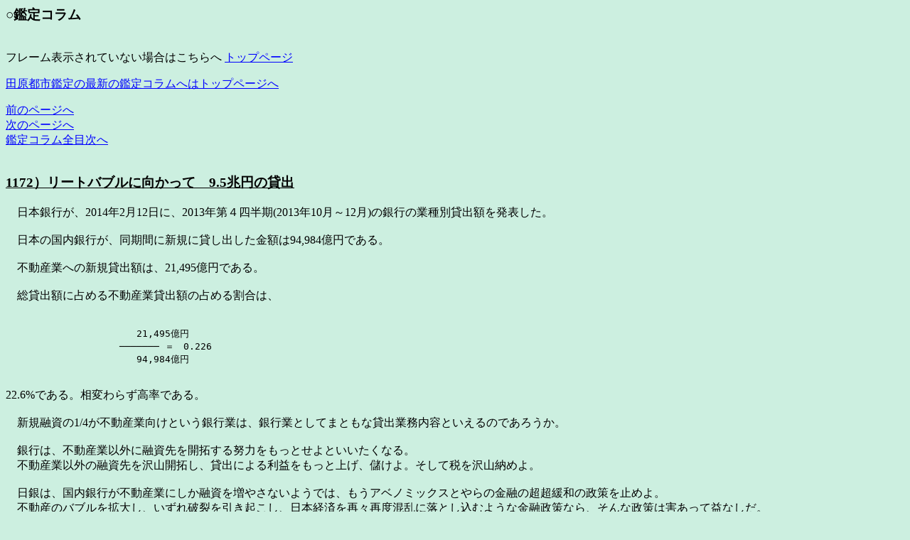

--- FILE ---
content_type: text/html
request_url: http://tahara-kantei.com/column/column1172.html
body_size: 1829
content:
<html>
<head>
<title>�Ӓ�R����</title>
</head>

<BODY BGCOLOR="#CCEFE0" TEXT="#000000" LINK="#0000FF" VLINK="#C000E0" ALINK="#C000E0">
<h3>���Ӓ�R����</h3>
<br>
<a name="column0"></a>

�t���[���\������Ă��Ȃ��ꍇ�͂������
<a href="../index.html" target="_top">�g�b�v�y�[�W</a></p>
<a href="../index.html" target="_top">�c���s�s�Ӓ�̍ŐV�̊Ӓ�R�����ւ̓g�b�v�y�[�W��</a></p>
<a href="./column1171.html">�O�̃y�[�W��</a><br>
<a href="./column1173.html">���̃y�[�W��</a><br>
<a href="../column.html">�Ӓ�R�����S�ڎ���</a><br>
<br>

<p><p>
<p><p>
<u><h3><a name="column1172">1172�j���[�g�o�u���Ɍ������ā@9.5���~�̑ݏo</h3></u><p>
�@���{��s���A2014�N2��12���ɁA2013�N��S�l����(2013�N10���`12��)�̋�s�̋Ǝ�ʑݏo�z�𔭕\�����B<br>
<br>
�@���{�̍�����s���A�����ԂɐV�K�ɑ݂��o�������z��94,984���~�ł���B<br>
<br>
�@�s���Y�Ƃւ̐V�K�ݏo�z�́A21,495���~�ł���B<br>
<br>
�@���ݏo�z�ɐ�߂�s���Y�Ƒݏo�z�̐�߂銄���́A<br>
<br><pre>
                       21,495���~
                    �������������� ���@0.226                        
                       94,984���~</pre>
<br>
22.6%�ł���B���ς�炸�����ł���B<br>
<br>
�@�V�K�Z����1/4���s���Y�ƌ����Ƃ�����s�Ƃ́A��s�ƂƂ��Ă܂Ƃ��ȑݏo�Ɩ����e�Ƃ�����̂ł��낤���B<br>

<br>
�@��s�́A�s���Y�ƈȊO�ɗZ������J�񂷂�w�͂������Ƃ���Ƃ��������Ȃ�B<br>
�@�s���Y�ƈȊO�̗Z������R�J�񂵁A�ݏo�ɂ�闘�v�������Əグ�A�ׂ���B�����Đł��R�[�߂�B<br>
<br>
�@����́A������s���s���Y�Ƃɂ����Z���𑝂₳�Ȃ��悤�ł́A�����A�x�m�~�b�N�X�Ƃ��̋��Z�̒����ɘa�̐�����~�߂�B<br>
�@�s���Y�̃o�u�����g�債�A������j��������N�����A���{�o�ς��āX�ēx�����ɗ��Ƃ����ނ悤�ȋ��Z����Ȃ�A����Ȑ���͊Q�����ĉv�Ȃ����B<br>
<br>
�@�o�ς̃A�b�v�͕K�v�ł���B�����������s���Y�o�u���������N�����s���Y�Y�Ƃōs�����Ƃ��邱�Ƃ͊Ԉ���Ă���B���̗l�ȋ��Z����Ȃ�΁A����͂�߂�B<br>

<br>
�@2013�N1�N�Ԃ̕s���Y�Ƃւ̐V�K�ݏo�z�́A���L�ł���B<br>
�@���\���̐��l�ł���A����m�萔�l�Ƃ��ĕύX����ꍇ������B�P�ʉ��~�B<br>
<br><pre>�@
�@�@�@�@�@2013�N1���`3���@�@�@�@29,905
�@�@�@�@�@2013�N4���`6���@�@�@�@18,303
�@�@�@�@�@2013�N7���`9���@�@�@�@25,785
�@�@�@�@�@2013�N10���`12���@�@�@21,495
               ���v             95,488</pre>
<br>
�@2013�N(����25�N)�P�N�Ԃ̕s���Y�Ƃւ̐V�K�ݏo�z�́A9.5���~�ł���B<br>
<br>
�@���X��10���~�ɋ߂Â�����B<br>
<br>
�@���[�g�o�u���́A�܂��܂����C�ɖ��}�i���ł���B<br>
�@�o�u���͂�����j�􂷂�B<br>
�@10���~�̑�䂪1�̖ڈ��ł���B<br>
<br>
�@���܂�~���炸�A�莝���̕s���Y�̔��p���A���؂�ł��悢���瑁�ڂɍς܂��A�؋���ԍς��Ă��܂��������悢�B<br>
<br>
�@�o�u���j��̔ߎS���𖡂킢���������ł��낤�B<br>
<br>
�@���ƉƂƂ��Ď����グ���A�o�c�҂�В��Ƃ��ĉH�U��悭�В����Ă��Ă��A�j�Y������A�����͈�ς���B<br>
<br>
�@��Ɨ��U���A�Z�ޏꏊ���B���āA���҂���ꐶ���܂��Ȃ��Ă͂Ȃ�Ȃ���B<br>
�@�Ȃ��ɂ͕��̒��ɂ����ɂȂ�Ƃ������Ƃ�����B<br>
<br>
<br>
�@�@�Ӓ�R����1141)<a href="./column1141.html">�u���[�g�o�u�����v</a><br>
<br>
�@�@�Ӓ�R����507)<a href="./column507.html">�u�s���Y�Ƃ̋Ƌ��̕������2007�N7���������v</a><br>�@�@
<br>
�@�@�Ӓ�R����291)<a href="./column291.html">�u�o�u�����ɔ����s�̕s���Y�Ƃւ̐V�K�ݏo�z�v</a><br>
<br>
�@�@�Ӓ�R����499)<a href="./column499.html">�u2009�N�s���Y�t�@���h�|�Y��1���̓N���[�h�v</a><br>
<br>
�@�@�Ӓ�R����462)<a href="./column462.html">�u�o�ώ��������A�u10���~�v�Ƃ������z�v</a><br>
<br>
�@�@�Ӓ�R����1173)<a href="./column1173.html">�uJ���[�g�ƊE�@�䂪���̏t�v</a><br>
<br>
�@�@�Ӓ�R����1205)<a href="./column1205.html">�u�@�s���Y�ƐV�K�ݏo9.7���~(2014�N4�����O1�N��)�v</a><br>
<br>
�@�@�Ӓ�R����1235)<a href="./column1235.html">�u�s���Y�V�K�Z��10���~��O�ɑ����ݏ�ԁv</a><br>

<br>
<br>

<a href="#column0">��</a></p>

�t���[���\������Ă��Ȃ��ꍇ�͂������
<a href="../index.html" target="_top">�g�b�v�y�[�W</a></p>
<a href="./column1171.html">�O�̃y�[�W��</a><br>
<a href="./column1173.html">���̃y�[�W��</a><br>
<a href="../column.html">�Ӓ�R�����S�ڎ���</a><br>
<br>


</body>
</html>
